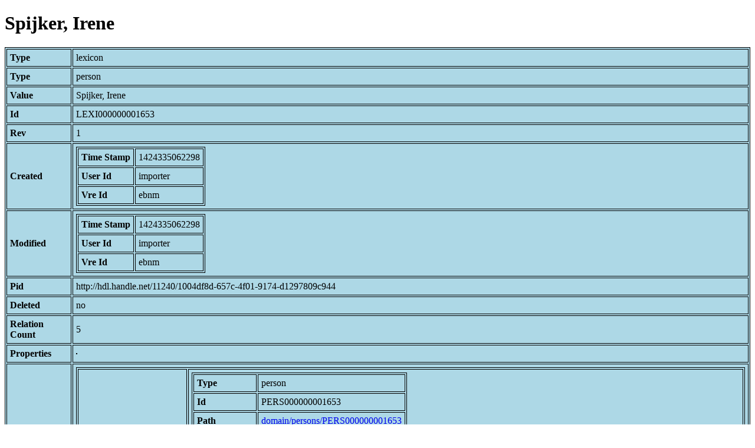

--- FILE ---
content_type: text/html; charset=UTF-8
request_url: https://bnm-i.huygens.knaw.nl/api/domain/lexicons/LEXI000000001653
body_size: 1060
content:
<!DOCTYPE html>
<html>
<head>
<meta charset="UTF-8">
<link rel="stylesheet" type="text/css" href="https://bnm-i.huygens.knaw.nl/api/static/css/static-html.css"/>
<base href="https://bnm-i.huygens.knaw.nl/api/domain/">
<title>Spijker, Irene</title>
</head>
<body>
<h1>Spijker, Irene</h1><table>
<tr><th>Type</th><td>lexicon</td></tr>
<tr><th>Type</th><td>person</td></tr>
<tr><th>Value</th><td>Spijker, Irene</td></tr>
<tr><th>Id</th><td>LEXI000000001653</td></tr>
<tr><th>Rev</th><td>1</td></tr>
<tr><th>Created</th><td><table>
<tr><th>Time Stamp</th><td> 1424335062298</td></tr>
<tr><th>User Id</th><td>importer</td></tr>
<tr><th>Vre Id</th><td>ebnm</td></tr>
</table></td></tr>
<tr><th>Modified</th><td><table>
<tr><th>Time Stamp</th><td> 1424335062298</td></tr>
<tr><th>User Id</th><td>importer</td></tr>
<tr><th>Vre Id</th><td>ebnm</td></tr>
</table></td></tr>
<tr><th>Pid</th><td>http://hdl.handle.net/11240/1004df8d-657c-4f01-9174-d1297809c944</td></tr>
<tr><th>Deleted</th><td>no</td></tr>
<tr><th>Relation Count</th><td> 5</td></tr>
<tr><th>Properties</th><td><table>
</table></td></tr>
<tr><th>Relations</th><td><table>
<tr><th>Lexicon  about  person</th><td><table>
<tr><th>Type</th><td>person</td></tr>
<tr><th>Id</th><td>PERS000000001653</td></tr>
<tr><th>Path</th><td><a href="persons/PERS000000001653">domain/persons/PERS000000001653</a></td></tr>
<tr><th>Display Name</th><td>Irene Spijker (1956-0)</td></tr>
<tr><th>Relation Id</th><td>RELA000000001653</td></tr>
<tr><th>Accepted</th><td>yes</td></tr>
<tr><th>Rev</th><td> 1</td></tr>
</table>
</td></tr>
<tr><th>Is  author  of  documentation</th><td><table>
<tr><th>Type</th><td>document</td></tr>
<tr><th>Id</th><td>DOCU000000000509</td></tr>
<tr><th>Path</th><td><a href="documents/DOCU000000000509">domain/documents/DOCU000000000509</a></td></tr>
<tr><th>Display Name</th><td>Aymijns kinderen hoog te paard : een studie over Renout van Montalbaen en de Franse Renaut-traditie / Irene Spijker</td></tr>
<tr><th>Relation Id</th><td>RELA000000010748</td></tr>
<tr><th>Accepted</th><td>yes</td></tr>
<tr><th>Rev</th><td> 1</td></tr>
</table>
<table>
<tr><th>Type</th><td>document</td></tr>
<tr><th>Id</th><td>DOCU000000003187</td></tr>
<tr><th>Path</th><td><a href="documents/DOCU000000003187">domain/documents/DOCU000000003187</a></td></tr>
<tr><th>Display Name</th><td>Een poging tot lokalisering van de Middelnederlandse 'Gheraert van Viane' in de internationale 'Girart de Vienne'-traditie / Irene Spijker</td></tr>
<tr><th>Relation Id</th><td>RELA000000015591</td></tr>
<tr><th>Accepted</th><td>yes</td></tr>
<tr><th>Rev</th><td> 1</td></tr>
</table>
<table>
<tr><th>Type</th><td>document</td></tr>
<tr><th>Id</th><td>DOCU000000005242</td></tr>
<tr><th>Path</th><td><a href="documents/DOCU000000005242">domain/documents/DOCU000000005242</a></td></tr>
<tr><th>Display Name</th><td>Twee ghesellen die wouden varen over zee / [ingel. en uitg. door] Josephie Brefeld, Jeannette Koekman, Ada Postma en Irene Spijker</td></tr>
<tr><th>Relation Id</th><td>RELA000000019901</td></tr>
<tr><th>Accepted</th><td>yes</td></tr>
<tr><th>Rev</th><td> 1</td></tr>
</table>
<table>
<tr><th>Type</th><td>document</td></tr>
<tr><th>Id</th><td>DOCU000000003278</td></tr>
<tr><th>Path</th><td><a href="documents/DOCU000000003278">domain/documents/DOCU000000003278</a></td></tr>
<tr><th>Display Name</th><td>[Over: De Antwerpse Madelgijsfragmenten. Uitgegeven door J.B.W.Th. Duijvestijn. Antwerpen 1983] / I. Spijker</td></tr>
<tr><th>Relation Id</th><td>RELA000000015798</td></tr>
<tr><th>Accepted</th><td>yes</td></tr>
<tr><th>Rev</th><td> 1</td></tr>
</table>
</td></tr>
</table></td></tr>
<tr><th>Variation Refs</th><td><a href="lexicons/LEXI000000001653">lexicons</a><br/><a href="ebnmlexicons/LEXI000000001653">ebnmlexicons</a><br/></td></tr>
</table>
</body>
</html>
